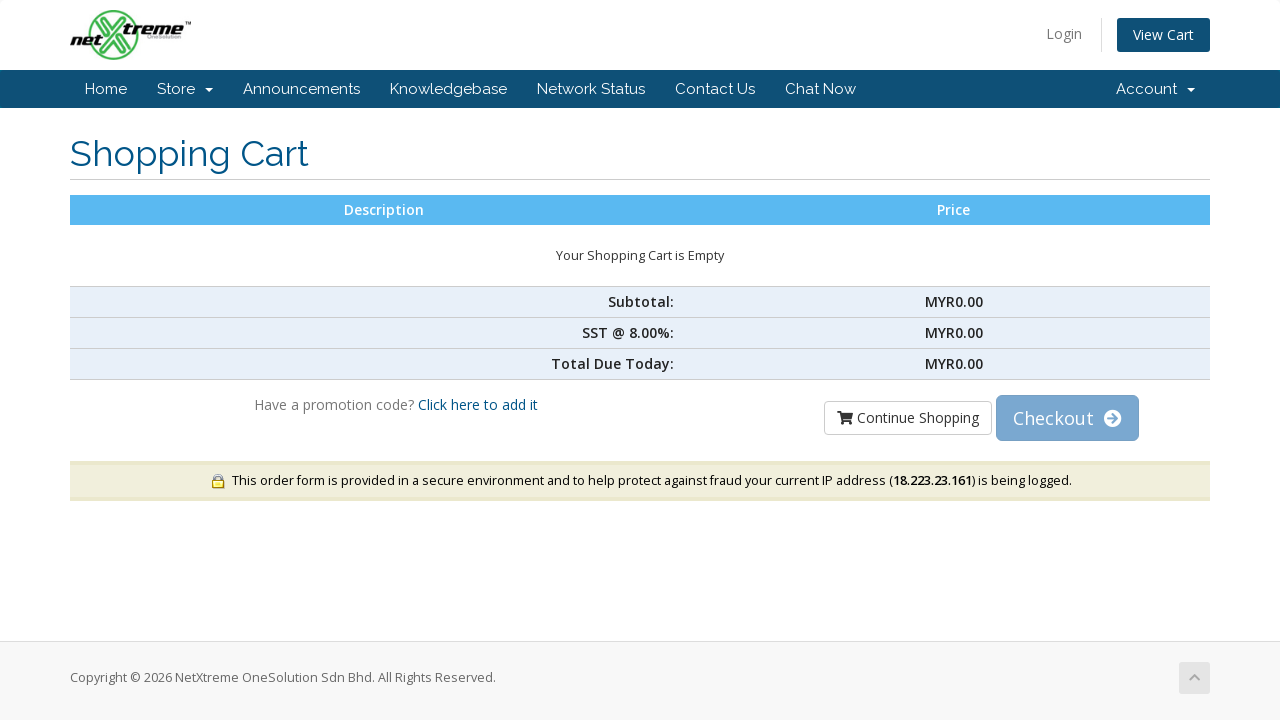

--- FILE ---
content_type: text/html; charset=utf-8
request_url: https://www.netxtreme.net/cart.php?a=view
body_size: 20056
content:
<!DOCTYPE html>
<html lang="en">
<head>
    <meta charset="utf-8" />
    <meta http-equiv="X-UA-Compatible" content="IE=edge">
    <meta name="viewport" content="width=device-width, initial-scale=1">
    <title>Shopping Cart - NetXtreme OneSolution Sdn Bhd</title>

    <!-- Styling -->
<link href="//fonts.googleapis.com/css?family=Open+Sans:300,400,600|Raleway:400,700" rel="stylesheet">
<link href="/templates/six/css/all.min.css?v=15e1cb" rel="stylesheet">
<link href="/assets/css/fontawesome-all.min.css" rel="stylesheet">
<link href="/templates/six/css/custom.css" rel="stylesheet">

<!-- HTML5 Shim and Respond.js IE8 support of HTML5 elements and media queries -->
<!-- WARNING: Respond.js doesn't work if you view the page via file:// -->
<!--[if lt IE 9]>
  <script src="https://oss.maxcdn.com/libs/html5shiv/3.7.0/html5shiv.js"></script>
  <script src="https://oss.maxcdn.com/libs/respond.js/1.4.2/respond.min.js"></script>
<![endif]-->

<script type="text/javascript">
    var csrfToken = '91329811a4df0bd8cc158454955a44db417b3449',
        markdownGuide = 'Markdown Guide',
        locale = 'en',
        saved = 'saved',
        saving = 'autosaving',
        whmcsBaseUrl = "",
        requiredText = 'Required',
        recaptchaSiteKey = "";
</script>
<script src="/templates/six/js/scripts.min.js?v=15e1cb"></script>


    
<style>
/*<![CDATA[*/
.example { color:red; }
/*]]>*/
</style>

<!--  BEGIN chatstack.com Live Chat HTML Code //-->
<script type="text/javascript">
<!--
	var Chatstack = {};
	Chatstack.server = 'www.netxtreme.net/modules';
	Chatstack.embedded = true;
	Chatstack.locale = 'en';
	Chatstack.plugin = 'WHMCS';
	Chatstack.name = '';
	Chatstack.email = '';
	(function(d, undefined) {
		// JavaScript
		Chatstack.e = []; Chatstack.ready = function (c) { Chatstack.e.push(c); }
		var b = d.createElement('script'); b.type = 'text/javascript'; b.async = true;
		b.src = ('https:' == d.location.protocol ? 'https://' : 'http://') + Chatstack.server + '/livehelp/scripts/js.min.js';
		var s = d.getElementsByTagName('script')[0];
		s.parentNode.insertBefore(b, s);
	})(document);
-->
</script>
<!--  END chatstack.com Live Chat HTML Code //-->


</head>
<body data-phone-cc-input="1">



<section id="header">
    <div class="container">
        <ul class="top-nav">
                                        <li>
                    <a href="/clientarea.php">Login</a>
                </li>
                                <li class="primary-action">
                    <a href="/cart.php?a=view" class="btn">
                        View Cart
                    </a>
                </li>
                                </ul>

                    <a href="/index.php" class="logo"><img src="/assets/img/logo.jpg" alt="NetXtreme OneSolution Sdn Bhd"></a>
        
    </div>
</section>

<section id="main-menu">

    <nav id="nav" class="navbar navbar-default navbar-main" role="navigation">
        <div class="container">
            <!-- Brand and toggle get grouped for better mobile display -->
            <div class="navbar-header">
                <button type="button" class="navbar-toggle" data-toggle="collapse" data-target="#primary-nav">
                    <span class="sr-only">Toggle navigation</span>
                    <span class="icon-bar"></span>
                    <span class="icon-bar"></span>
                    <span class="icon-bar"></span>
                </button>
            </div>

            <!-- Collect the nav links, forms, and other content for toggling -->
            <div class="collapse navbar-collapse" id="primary-nav">

                <ul class="nav navbar-nav">

                        <li menuItemName="Home" class="" id="Primary_Navbar-Home">
        <a href="/index.php">
                        Home
                                </a>
            </li>
    <li menuItemName="Store" class="dropdown" id="Primary_Navbar-Store">
        <a class="dropdown-toggle" data-toggle="dropdown" href="#">
                        Store
                        &nbsp;<b class="caret"></b>        </a>
                    <ul class="dropdown-menu">
                            <li menuItemName="Browse Products Services" id="Primary_Navbar-Store-Browse_Products_Services">
                    <a href="/cart.php">
                                                Browse All
                                            </a>
                </li>
                            <li menuItemName="Shop Divider 1" class="nav-divider" id="Primary_Navbar-Store-Shop_Divider_1">
                    <a href="">
                                                -----
                                            </a>
                </li>
                            <li menuItemName="Shared Web + Email Hosting" id="Primary_Navbar-Store-Shared_Web_+_Email_Hosting">
                    <a href="/cart.php?gid=1">
                                                Shared Web + Email Hosting
                                            </a>
                </li>
                            <li menuItemName="Shared Email Hosting" id="Primary_Navbar-Store-Shared_Email_Hosting">
                    <a href="/cart.php?gid=2">
                                                Shared Email Hosting
                                            </a>
                </li>
                            <li menuItemName="Virtual Private Server" id="Primary_Navbar-Store-Virtual_Private_Server">
                    <a href="/cart.php?gid=13">
                                                Virtual Private Server
                                            </a>
                </li>
                            <li menuItemName="Server Co-Location" id="Primary_Navbar-Store-Server_Co-Location">
                    <a href="/cart.php?gid=9">
                                                Server Co-Location
                                            </a>
                </li>
                            <li menuItemName="Dedicated Server" id="Primary_Navbar-Store-Dedicated_Server">
                    <a href="/cart.php?gid=10">
                                                Dedicated Server
                                            </a>
                </li>
                            <li menuItemName="License" id="Primary_Navbar-Store-License">
                    <a href="/cart.php?gid=14">
                                                License
                                            </a>
                </li>
                            <li menuItemName="License - Hornetsecurity" id="Primary_Navbar-Store-License_-_Hornetsecurity">
                    <a href="/cart.php?gid=20">
                                                License - Hornetsecurity
                                            </a>
                </li>
                            <li menuItemName="GOOGLE SEO" id="Primary_Navbar-Store-GOOGLE_SEO">
                    <a href="/cart.php?gid=21">
                                                GOOGLE SEO
                                            </a>
                </li>
                            <li menuItemName="Web Design" id="Primary_Navbar-Store-Web_Design">
                    <a href="/cart.php?gid=28">
                                                Web Design
                                            </a>
                </li>
                            <li menuItemName="SMS" id="Primary_Navbar-Store-SMS">
                    <a href="/cart.php?gid=30">
                                                SMS
                                            </a>
                </li>
                            <li menuItemName="License - cPANEL (Year 2026)" id="Primary_Navbar-Store-License_-_cPANEL_(Year_2026)">
                    <a href="/cart.php?gid=34">
                                                License - cPANEL (Year 2026)
                                            </a>
                </li>
                            <li menuItemName="Register a New Domain" id="Primary_Navbar-Store-Register_a_New_Domain">
                    <a href="/cart.php?a=add&domain=register">
                                                Register a New Domain
                                            </a>
                </li>
                            <li menuItemName="Transfer a Domain to Us" id="Primary_Navbar-Store-Transfer_a_Domain_to_Us">
                    <a href="/cart.php?a=add&domain=transfer">
                                                Transfer Domains to Us
                                            </a>
                </li>
                        </ul>
            </li>
    <li menuItemName="Announcements" class="" id="Primary_Navbar-Announcements">
        <a href="/index.php?rp=/announcements">
                        Announcements
                                </a>
            </li>
    <li menuItemName="Knowledgebase" class="" id="Primary_Navbar-Knowledgebase">
        <a href="/index.php?rp=/knowledgebase">
                        Knowledgebase
                                </a>
            </li>
    <li menuItemName="Network Status" class="" id="Primary_Navbar-Network_Status">
        <a href="/serverstatus.php">
                        Network Status
                                </a>
            </li>
    <li menuItemName="Contact Us" class="" id="Primary_Navbar-Contact_Us">
        <a href="/contact.php">
                        Contact Us
                                </a>
            </li>
    <li menuItemName="Live-Help-Button" class=" LiveHelpButton" id="Primary_Navbar-Live-Help-Button">
        <a href="/#">
                        Chat Now
                                </a>
            </li>

                </ul>

                <ul class="nav navbar-nav navbar-right">

                        <li menuItemName="Account" class="dropdown" id="Secondary_Navbar-Account">
        <a class="dropdown-toggle" data-toggle="dropdown" href="#">
                        Account
                        &nbsp;<b class="caret"></b>        </a>
                    <ul class="dropdown-menu">
                            <li menuItemName="Login" id="Secondary_Navbar-Account-Login">
                    <a href="/clientarea.php">
                                                Login
                                            </a>
                </li>
                            <li menuItemName="Divider" class="nav-divider" id="Secondary_Navbar-Account-Divider">
                    <a href="">
                                                -----
                                            </a>
                </li>
                            <li menuItemName="Forgot Password?" id="Secondary_Navbar-Account-Forgot_Password?">
                    <a href="/index.php?rp=/password/reset/begin">
                                                Forgot Password?
                                            </a>
                </li>
                        </ul>
            </li>

                </ul>

            </div><!-- /.navbar-collapse -->
        </div>
    </nav>

</section>



<section id="main-body">
    <div class="container">
        <div class="row">

                <!-- Container for main page display content -->
        <div class="col-xs-12 main-content">
            

<link rel="stylesheet" type="text/css" href="templates/orderforms/boxes/style.css" />

<script type="text/javascript" src="/assets/js/StatesDropdown.js"></script>
<script type="text/javascript" src="/assets/js/PasswordStrength.js"></script>
<script type="text/javascript" src="/assets/js/CreditCardValidation.js"></script>
<script type="text/javascript" src="templates/orderforms/boxes/checkout.js"></script>
<script>
// Used by the JS function removeItem confirm box.
var removeItemText = 'Are you sure you want to remove this item from your cart?';

</script>

<div id="order-boxes">

    
        <div class="header-lined">
            <h1>Shopping Cart</h1>
        </div>

        
        
        <form method="post" action="/cart.php?a=view">
<input type="hidden" name="token" value="91329811a4df0bd8cc158454955a44db417b3449" />

            <table class="styled">
                <tr>
                    <th width="55%">Description</td>
                    <th width="45%">Price</td>
                </tr>
                                                                                                    <tr>
                        <td colspan="2" class="text-center">
                            <br />
                            Your Shopping Cart is Empty
                            <br /><br />
                        </td>
                    </tr>
                                <tr class="carttablesummary">
                    <td class="left">Subtotal: &nbsp;</td>
                    <td align="center">MYR0.00</td>
                </tr>
                                                    <tr class="carttablesummary">
                        <td class="left">SST @ 8.00%: &nbsp;</td>
                        <td align="center">MYR0.00</td>
                    </tr>
                                                <tr class="carttablesummary">
                    <td class="left">Total Due Today: &nbsp;</td>
                    <td align="center">MYR0.00</td>
                </tr>
                            </table>

        </form>

        <div class="row line-padded">
            <div class="col-sm-7 text-center">
                <div id="promoAddText">
                    <span class="text-muted">Have a promotion code? <a href="#" onclick="showPromoInput();return false">Click here to add it</a></span>
                </div>
                <div id="promoInput" class="hidden">
                    <div class="col-md-6 col-md-offset-3">
                        <form method="post" action="cart.php?a=view">
<input type="hidden" name="token" value="91329811a4df0bd8cc158454955a44db417b3449" />
                            <div class="input-group">
                                <input type="text" name="promocode" class="form-control" placeholder="Enter Promotion Code" />
                                <div class="input-group-btn">
                                    <input type="submit" name="validatepromo" value="Validate Code" class="btn btn-warning" />
                                </div>
                            </div>
                        </form>
                    </div>
                </div>
                            </div>
            <div class="col-sm-5 text-center">
                                <form method="post" action="cart.php?a=checkout">
<input type="hidden" name="token" value="91329811a4df0bd8cc158454955a44db417b3449" />
                    <a href="cart.php" class="btn btn-default"><i class="fas fa-shopping-cart"></i> Continue Shopping</a>
                    <button type="submit" class="btn btn-primary btn-lg" disabled="disabled">Checkout &nbsp;<i class="fas fa-arrow-circle-right"></i></button>
                </form>
            </div>
        </div>

    
            <div class="secure-warning">
            <img src="assets/img/padlock.gif" align="absmiddle" border="0" alt="Secure Transaction" /> &nbsp;This order form is provided in a secure environment and to help protect against fraud your current IP address (<strong>18.223.23.161</strong>) is being logged.
        </div>
    
</div>



                </div><!-- /.main-content -->
                            <div class="clearfix"></div>
        </div>
    </div>
</section>

<section id="footer">
    <div class="container">
        <a href="#" class="back-to-top"><i class="fas fa-chevron-up"></i></a>
        <p>Copyright &copy; 2026 NetXtreme OneSolution Sdn Bhd. All Rights Reserved.</p>
    </div>
</section>

<div id="fullpage-overlay" class="hidden">
    <div class="outer-wrapper">
        <div class="inner-wrapper">
            <img src="/assets/img/overlay-spinner.svg">
            <br>
            <span class="msg"></span>
        </div>
    </div>
</div>

<div class="modal system-modal fade" id="modalAjax" tabindex="-1" role="dialog" aria-hidden="true">
    <div class="modal-dialog">
        <div class="modal-content panel-primary">
            <div class="modal-header panel-heading">
                <button type="button" class="close" data-dismiss="modal">
                    <span aria-hidden="true">&times;</span>
                    <span class="sr-only">Close</span>
                </button>
                <h4 class="modal-title"></h4>
            </div>
            <div class="modal-body panel-body">
                Loading...
            </div>
            <div class="modal-footer panel-footer">
                <div class="pull-left loader">
                    <i class="fas fa-circle-notch fa-spin"></i>
                    Loading...
                </div>
                <button type="button" class="btn btn-default" data-dismiss="modal">
                    Close
                </button>
                <button type="button" class="btn btn-primary modal-submit">
                    Submit
                </button>
            </div>
        </div>
    </div>
</div>

<form action="#" id="frmGeneratePassword" class="form-horizontal">
    <div class="modal fade" id="modalGeneratePassword">
        <div class="modal-dialog">
            <div class="modal-content panel-primary">
                <div class="modal-header panel-heading">
                    <button type="button" class="close" data-dismiss="modal" aria-label="Close"><span aria-hidden="true">&times;</span></button>
                    <h4 class="modal-title">
                        Generate Password
                    </h4>
                </div>
                <div class="modal-body">
                    <div class="alert alert-danger hidden" id="generatePwLengthError">
                        Please enter a number between 8 and 64 for the password length
                    </div>
                    <div class="form-group">
                        <label for="generatePwLength" class="col-sm-4 control-label">Password Length</label>
                        <div class="col-sm-8">
                            <input type="number" min="8" max="64" value="12" step="1" class="form-control input-inline input-inline-100" id="inputGeneratePasswordLength">
                        </div>
                    </div>
                    <div class="form-group">
                        <label for="generatePwOutput" class="col-sm-4 control-label">Generated Password</label>
                        <div class="col-sm-8">
                            <input type="text" class="form-control" id="inputGeneratePasswordOutput">
                        </div>
                    </div>
                    <div class="row">
                        <div class="col-sm-8 col-sm-offset-4">
                            <button type="submit" class="btn btn-default btn-sm">
                                <i class="fas fa-plus fa-fw"></i>
                                Generate new password
                            </button>
                            <button type="button" class="btn btn-default btn-sm copy-to-clipboard" data-clipboard-target="#inputGeneratePasswordOutput">
                                <img src="/assets/img/clippy.svg" alt="Copy to clipboard" width="15">
                                
                            </button>
                        </div>
                    </div>
                </div>
                <div class="modal-footer">
                    <button type="button" class="btn btn-default" data-dismiss="modal">
                        Close
                    </button>
                    <button type="button" class="btn btn-primary" id="btnGeneratePasswordInsert" data-clipboard-target="#inputGeneratePasswordOutput">
                        Copy to clipboard & Insert
                    </button>
                </div>
            </div>
        </div>
    </div>
</form>



</body>
</html>


--- FILE ---
content_type: application/javascript
request_url: https://www.netxtreme.net/assets/js/CreditCardValidation.js
body_size: 1188
content:
jQuery(document).ready(function() {

    var cvvname = "";
    if (jQuery("#cccvv").length) {
        cvvname = "#cccvv";
    } else {
        cvvname = "#cardcvv";
    }

    function isAmex()
    {
        // Check if AMEX was selected from the dropdown.
        var cc = jQuery("#cctype").val();
        var ccInfo = jQuery("[name='ccinfo']:checked").val();
        if (cc.toLowerCase().indexOf("american express") !== -1) {
            return true;
        }
        if (typeof ccInfo != 'undefined') {
            return (ccInfo.toLowerCase() == 'useexisting');
        }
        return false;
    }

    function isCardTypeVisible()
    {
        return jQuery("#ccTypeButton:visible").length > 0;
    }

    jQuery(cvvname).focus(function() {
        if (isAmex() || !isCardTypeVisible()) {
            jQuery(cvvname).attr("maxlength", "4");
        } else {
            jQuery(cvvname).attr("maxlength", "3");
        }
    });

    jQuery("#cctype").change(function() {
        var cardcvv = jQuery(cvvname).val();
        if (!isAmex() && cardcvv.length > 3) {
            // Reset the CVV, since it's too long now.
            jQuery(cvvname).val("");
        } 
    });
});



--- FILE ---
content_type: application/javascript
request_url: https://www.netxtreme.net/assets/js/StatesDropdown.js
body_size: 11004
content:
var states = new Array();
states['AU'] = ["Australian Capital Territory","New South Wales","Northern Territory","Queensland","South Australia","Tasmania","Victoria","Western Australia","end"];
states['BR'] = ["AC","AL","AP","AM","BA","CE","DF","ES","GO","MA","MT","MS","MG","PA","PB","PR","PE","PI","RJ","RN","RS","RO","RR","SC","SP","SE","TO","end"];
states['CA'] = ["Alberta","British Columbia","Manitoba","New Brunswick","Newfoundland","Northwest Territories","Nova Scotia","Nunavut","Ontario","Prince Edward Island","Quebec","Saskatchewan","Yukon","end"];
states['FR'] = ["Ain","Aisne","Allier","Alpes-de-Haute-Provence","Hautes-Alpes","Alpes-Maritimes","Ardèche","Ardennes","Ariège","Aube","Aude","Aveyron","Bouches-du-Rhône","Calvados","Cantal","Charente","Charente-Maritime","Cher","Corrèze","Corse-du-Sud", "Haute-Corse", "Côte-d'Or", "Côtes-d'Armor", "Creuse", "Dordogne", "Doubs", "Drôme", "Eure", "Eure-et-Loir", "Finistère", "Gard", "Haute-Garonne", "Gers", "Gironde", "Hérault", "Ille-et-Vilaine", "Indre", "Indre-et-Loire", "Isère", "Jura", "Landes", "Loir-et-Cher", "Loire", "Haute-Loire", "Loire-Atlantique", "Loiret", "Lot", "Lot-et-Garonne", "Lozère", "Maine-et-Loire", "Manche", "Marne", "Haute-Marne", "Mayenne", "Meurthe-et-Moselle", "Meuse", "Morbihan", "Moselle", "Nièvre", "Nord", "Oise", "Orne", "Pas-de-Calais", "Puy-de-Dôme", "Pyrénées-Atlantiques", "Hautes-Pyrénées", "Pyrénées-Orientales", "Bas-Rhin", "Haut-Rhin", "Rhône", "Haute-Saône", "Saône-et-Loire", "Sarthe", "Savoie", "Haute-Savoie", "Paris", "Seine-Maritime", "Seine-et-Marne", "Yvelines", "Deux-Sèvres", "Somme", "Tarn", "Tarn-et-Garonne", "Var", "Vaucluse", "Vendée", "Vienne", "Haute-Vienne", "Vosges", "Yonne", "Territoire de Belfort", "Essonne", "Hauts-de-Seine", "Seine-Saint-Denis", "Val-de-Marne", "Val-d'Oise", "Guadeloupe", "Martinique", "Guyane", "La Réunion", "Mayotte","end"];
states['DE'] = ["Baden-Wuerttemberg","Bayern","Berlin","Brandenburg","Bremen","Hamburg","Hessen","Mecklenburg-Vorpommern","Niedersachsen","Nordrhein-Westfalen","Rheinland-Pfalz","Saarland","Sachsen","Sachsen-Anhalt","Schleswig-Holstein","Thueringen","end"];
states['ES'] = ["ARABA/ÁLAVA","ALBACETE","ALICANTE","ALMERIA","AVILA","BADAJOZ","ILLES BALEARS","BARCELONA","BURGOS","CACERES","CADIZ","CASTELLON","CIUDAD REAL","CORDOBA","CORUÑA, A","CUENCA","GIRONA","GRANADA","GUADALAJARA","GIPUZKOA","HUELVA","HUESCA","JAEN","LEON","LLEIDA","RIOJA, LA","LUGO","MADRID","MALAGA","MURCIA","NAVARRA","OURENSE","ASTURIAS","PALENCIA","PALMAS, LAS","PONTEVEDRA","SALAMANCA","SANTA CRUZ DE TENERIFE","CANTABRIA","SEGOVIA","SEVILLA","SORIA","TARRAGONA","TERUEL","TOLEDO","VALENCIA","VALLADOLID","BIZKAIA","ZAMORA","ZARAGOZA","CEUTA","MELILLA","end"];
states['IN'] = ["Andaman and Nicobar Islands","Andhra Pradesh","Arunachal Pradesh","Assam","Bihar","Chandigarh","Chhattisgarh","Dadra and Nagar Haveli","Daman and Diu","Delhi","Goa","Gujarat","Haryana","Himachal Pradesh","Jammu and Kashmir","Jharkhand","Karnataka","Kerala","Lakshadweep","Madhya Pradesh","Maharashtra","Manipur","Meghalaya","Mizoram","Nagaland","Odisha","Puducherry","Punjab","Rajasthan","Sikkim","Tamil Nadu","Telangana","Tripura","Uttarakhand","Uttar Pradesh","West Bengal","end"];
states['IT'] = ["AG", "AL", "AN", "AO", "AR", "AP", "AQ", "AT", "AV", "BA", "BT", "BL", "BN", "BG", "BI", "BO", "BZ", "BS", "BR", "CA", "CL", "CB", "CI", "CE", "CT", "CZ", "CH", "CO", "CS", "CR", "KR", "CN", "EN", "FM", "FE", "FI", "FG", "FC", "FR", "GE", "GO", "GR", "IM", "IS", "SP", "LT", "LE", "LC", "LI", "LO", "LU", "MB", "MC", "MN", "MS", "MT", "ME", "MI", "MO", "NA", "NO", "NU", "OT", "OR", "PD", "PA", "PR", "PV", "PG", "PU", "PE", "PC", "PI", "PT", "PN", "PZ", "PO", "RG", "RA", "RC", "RE", "RI", "RN", "RM", "RO", "SA", "VS", "SS", "SV", "SI", "SR", "SO", "SU", "TA", "TE", "TR", "TO", "OG", "TP", "TN", "TV", "TS", "UD", "VA", "VE", "VB", "VC", "VR", "VS", "VV", "VI", "VT","end"];
states['NL'] = ["Drenthe","Flevoland","Friesland","Gelderland","Groningen","Limburg","Noord-Brabant","Noord-Holland","Overijssel","Utrecht","Zeeland","Zuid-Holland","end"];
states['NZ'] = ["Northland","Auckland","Waikato","Bay of Plenty","Gisborne","Hawkes Bay","Taranaki","Manawatu-Wanganui","Wellington","Tasman","Nelson","Marlborough","West Coast","Canterbury","Otago","Southland","end"];
states['GB'] = ["Avon","Aberdeenshire","Angus","Argyll and Bute","Barking and Dagenham","Barnet","Barnsley","Bath and North East Somerset","Bedfordshire","Berkshire","Bexley","Birmingham","Blackburn with Darwen","Blackpool","Blaenau Gwent","Bolton","Bournemouth","Bracknell Forest","Bradford","Brent","Bridgend","Brighton and Hove","Bromley","Buckinghamshire","Bury","Caerphilly","Calderdale","Cambridgeshire","Camden","Cardiff","Carmarthenshire","Ceredigion","Cheshire","Cleveland","City of Bristol","City of Edinburgh","City of Kingston upon Hull","City of London","Clackmannanshire","Conwy","Cornwall","Coventry","Croydon","Cumbria","Darlington","Denbighshire","Derby","Derbyshire","Devon","Doncaster","Dorset","Dudley","Dumfries and Galloway","Dundee City","Durham","Ealing","East Ayrshire","East Dunbartonshire","East Lothian","East Renfrewshire","East Riding of Yorkshire","East Sussex","Eilean Siar (Western Isles)","Enfield","Essex","Falkirk","Fife","Flintshire","Gateshead","Glasgow City","Gloucestershire","Greenwich","Gwynedd","Hackney","Halton","Hammersmith and Fulham","Hampshire","Haringey","Harrow","Hartlepool","Havering","Herefordshire","Hertfordshire","Highland","Hillingdon","Hounslow","Inverclyde","Isle of Anglesey","Isle of Wight","Islington","Kensington and Chelsea","Kent","Kingston upon Thames","Kirklees","Knowsley","Lambeth","Lancashire","Leeds","Leicester","Leicestershire","Lewisham","Lincolnshire","Liverpool","London","Luton","Manchester","Medway","Merthyr Tydfil","Merton","Merseyside","Middlesbrough","Middlesex","Midlothian","Milton Keynes","Monmouthshire","Moray","Neath Port Talbot","Newcastle upon Tyne","Newham","Newport","Norfolk","North Ayrshire","North East Lincolnshire","North Lanarkshire","North Lincolnshire","North Somerset","North Tyneside","North Yorkshire","Northamptonshire","Northumberland","North Humberside","Nottingham","Nottinghamshire","Oldham","Orkney Islands","Oxfordshire","Pembrokeshire","Perth and Kinross","Peterborough","Plymouth","Poole","Portsmouth","Powys","Reading","Redbridge","Renfrewshire","Rhondda Cynon Taff","Richmond upon Thames","Rochdale","Rotherham","Rutland","Salford","Sandwell","Sefton","Sheffield","Shetland Islands","Shropshire","Slough","Solihull","Somerset","South Ayrshire","South Humberside","South Gloucestershire","South Lanarkshire","South Tyneside","Southampton","Southend-on-Sea","Southwark","South Yorkshire","St. Helens","Staffordshire","Stirling","Stockport","Stockton-on-Tees","Stoke-on-Trent","Suffolk","Sunderland","Surrey","Sutton","Swansea","Swindon","Tameside","Telford and Wrekin","The Scottish Borders","The Vale of Glamorgan","Thurrock","Torbay","Torfaen","Tower Hamlets","Trafford","Tyne and Wear","Wakefield","Walsall","Waltham Forest","Wandsworth","Warrington","Warwickshire","West Midlands","West Dunbartonshire","West Lothian","West Sussex","West Yorkshire","Westminster","Wigan","Wiltshire","Windsor and Maidenhead","Wirral","Wokingham","Wolverhampton","Worcestershire","Wrexham","York","Co. Antrim","Co. Armagh","Co. Down","Co. Fermanagh","Co. Londonderry","Co. Tyrone","end"];
states['US'] = ["Alabama","Alaska","Arizona","Arkansas","California","Colorado","Connecticut","Delaware","District of Columbia","Florida","Georgia","Hawaii","Idaho","Illinois","Indiana","Iowa","Kansas","Kentucky","Louisiana","Maine","Maryland","Massachusetts","Michigan","Minnesota","Mississippi","Missouri","Montana","Nebraska","Nevada","New Hampshire","New Jersey","New Mexico","New York","North Carolina","North Dakota","Ohio","Oklahoma","Oregon","Pennsylvania","Rhode Island","South Carolina","South Dakota","Tennessee","Texas","Utah","Vermont","Virginia","Washington","West Virginia","Wisconsin","Wyoming","end"];

jQuery(document).ready(function(){

    jQuery("input[name=state]").attr("id","stateinput");

    jQuery("select[name=country]").change(function() {
        statechange();
    });

    statechange();

});

function statechange() {
    // Check if we need the select-inline class applied,
    // which is a data attribute set by the input field.
    var addClass = '';
    var data = jQuery("input[name=state]").data("selectinlinedropdown");
    addClass = getStateSelectClass(data);
    if (addClass.length < 1) {
        data = jQuery("#stateinput").data("selectinlinedropdown");
        addClass = getStateSelectClass(data);
    }

    var state = jQuery("#stateinput").val();
    var country = jQuery("select[name=country]").val();
    var statesTab = jQuery("#stateinput").attr("tabindex");
    var disabled = jQuery("#stateinput").attr("disabled");
    var readonly = jQuery("#stateinput").attr("readonly");
    if (typeof(statesTab) == "undefined") statesTab = '';
    if (typeof(disabled) == "undefined") disabled = '';
    if (typeof(readonly) == "undefined") readonly = '';
    if (states[country]) {
        jQuery("#stateinput").hide()
            .removeAttr("name")
            .removeAttr("required");
        jQuery("#inputStateIcon").hide();
        jQuery("#stateselect").remove();
        var stateops = '';
        for (key in states[country]) {
            stateval = states[country][key];
            if (stateval=="end") break;
            stateops += '<option';
            if (stateval==state) stateops += ' selected="selected"'
            stateops += '>'+stateval+'</option>';
        }
        if(statesTab != '') { statesTab = ' tabindex="'+statesTab+'"'; }
        if (disabled || readonly) {
            disabled = ' disabled';
        }
        jQuery("#stateinput").parent()
            .append('<select name="state" class="' + jQuery("#stateinput").attr("class") + addClass + '" id="stateselect"' + statesTab + disabled + '><option value="">&mdash;</option>' + stateops + '</select>');
        var required = true;
        if (typeof stateNotRequired == "boolean" && stateNotRequired) {
            required = false;
        }
        jQuery("#stateselect").attr("required", required);
    } else {
        var required = true;
        if (typeof stateNotRequired == "boolean" && stateNotRequired) {
            required = false;
        }
        jQuery("#stateselect").remove();
        jQuery("#stateinput").show()
            .attr("name","state")
            .attr("required", required);
        jQuery("#inputStateIcon").show();
    }
}

/**
 * Gets the select-inline class name, depending on whether
 * data is true when evaluated ToBoolean.
 *
 * @param {Number} data The data attribute from the form.
 * @return {String} addClass Returns the select-inline class on success.
 */
function getStateSelectClass(data)
{
    var addClass = '';

    if (data) {
        addClass = ' select-inline';
    }

    return addClass;
}

